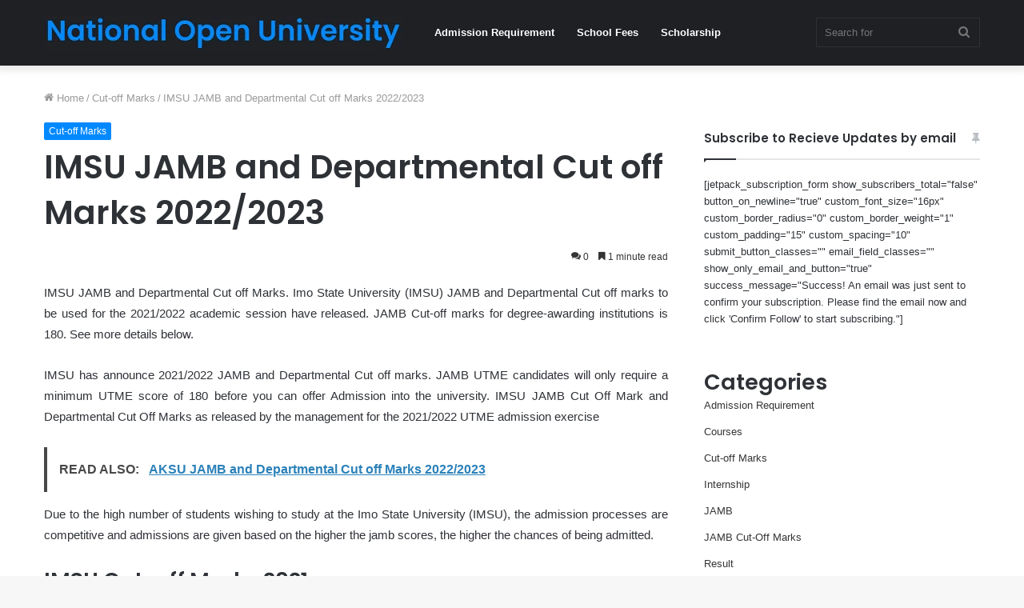

--- FILE ---
content_type: text/html; charset=UTF-8
request_url: https://nationalopenuniversity.org.ng/imsu-jamb-and-departmental-cut-off-marks-2022-2023/
body_size: 18163
content:
<!DOCTYPE html>
<html lang="en-US" class="" data-skin="light" prefix="og: https://ogp.me/ns#">
<head>
	<meta charset="UTF-8" />
	<link rel="profile" href="http://gmpg.org/xfn/11" />
	
<!-- Search Engine Optimization by Rank Math - https://rankmath.com/ -->
<title>IMSU JAMB and Departmental Cut off Marks 2022/2023</title>
<meta name="description" content="IMSU JAMB and Departmental Cut off Marks. Imo State University (IMSU) JAMB and Departmental Cut off marks to be used for the 2021/2022 academic session have"/>
<meta name="robots" content="follow, index, max-snippet:-1, max-video-preview:-1, max-image-preview:large"/>
<link rel="canonical" href="https://nationalopenuniversity.org.ng/imsu-jamb-and-departmental-cut-off-marks-2022-2023/" />
<meta property="og:locale" content="en_US" />
<meta property="og:type" content="article" />
<meta property="og:title" content="IMSU JAMB and Departmental Cut off Marks 2022/2023" />
<meta property="og:description" content="IMSU JAMB and Departmental Cut off Marks. Imo State University (IMSU) JAMB and Departmental Cut off marks to be used for the 2021/2022 academic session have" />
<meta property="og:url" content="https://nationalopenuniversity.org.ng/imsu-jamb-and-departmental-cut-off-marks-2022-2023/" />
<meta property="og:site_name" content="National Open University" />
<meta property="article:tag" content="IMSU JAMB and Departmental Cut off Marks 2022/2023" />
<meta property="article:section" content="Cut-off Marks" />
<meta property="article:published_time" content="2025-12-26T12:32:37+00:00" />
<meta name="twitter:card" content="summary_large_image" />
<meta name="twitter:title" content="IMSU JAMB and Departmental Cut off Marks 2022/2023" />
<meta name="twitter:description" content="IMSU JAMB and Departmental Cut off Marks. Imo State University (IMSU) JAMB and Departmental Cut off marks to be used for the 2021/2022 academic session have" />
<meta name="twitter:label1" content="Written by" />
<meta name="twitter:data1" content="Noun" />
<meta name="twitter:label2" content="Time to read" />
<meta name="twitter:data2" content="1 minute" />
<script type="application/ld+json" class="rank-math-schema">{"@context":"https://schema.org","@graph":[{"@type":["Organization","Person"],"@id":"https://nationalopenuniversity.org.ng/#person","name":"National Open University","url":"http://nationalopenuniversity.org.ng"},{"@type":"WebSite","@id":"https://nationalopenuniversity.org.ng/#website","url":"https://nationalopenuniversity.org.ng","name":"National Open University","publisher":{"@id":"https://nationalopenuniversity.org.ng/#person"},"inLanguage":"en-US"},{"@type":"WebPage","@id":"https://nationalopenuniversity.org.ng/imsu-jamb-and-departmental-cut-off-marks-2022-2023/#webpage","url":"https://nationalopenuniversity.org.ng/imsu-jamb-and-departmental-cut-off-marks-2022-2023/","name":"IMSU JAMB and Departmental Cut off Marks 2022/2023","datePublished":"2025-12-26T12:32:37+00:00","dateModified":"2025-12-26T12:32:37+00:00","isPartOf":{"@id":"https://nationalopenuniversity.org.ng/#website"},"inLanguage":"en-US"},{"@type":"Person","@id":"https://nationalopenuniversity.org.ng/author/Noun/","name":"Noun","url":"https://nationalopenuniversity.org.ng/author/Noun/","image":{"@type":"ImageObject","@id":"https://secure.gravatar.com/avatar/49aea1cc8be51c93b00b55f3fada30d7?s=96&amp;d=mm&amp;r=g","url":"https://secure.gravatar.com/avatar/49aea1cc8be51c93b00b55f3fada30d7?s=96&amp;d=mm&amp;r=g","caption":"Noun","inLanguage":"en-US"},"sameAs":["http://nationalopenuniversity.org.ng"]},{"@type":"BlogPosting","headline":"IMSU JAMB and Departmental Cut off Marks 2022/2023","datePublished":"2025-12-26T12:32:37+00:00","dateModified":"2025-12-26T12:32:37+00:00","articleSection":"Cut-off Marks","author":{"@id":"https://nationalopenuniversity.org.ng/author/Noun/","name":"Noun"},"publisher":{"@id":"https://nationalopenuniversity.org.ng/#person"},"description":"IMSU JAMB and Departmental Cut off Marks. Imo State University (IMSU) JAMB and Departmental Cut off marks to be used for the 2021/2022 academic session have","name":"IMSU JAMB and Departmental Cut off Marks 2022/2023","@id":"https://nationalopenuniversity.org.ng/imsu-jamb-and-departmental-cut-off-marks-2022-2023/#richSnippet","isPartOf":{"@id":"https://nationalopenuniversity.org.ng/imsu-jamb-and-departmental-cut-off-marks-2022-2023/#webpage"},"inLanguage":"en-US","mainEntityOfPage":{"@id":"https://nationalopenuniversity.org.ng/imsu-jamb-and-departmental-cut-off-marks-2022-2023/#webpage"}}]}</script>
<!-- /Rank Math WordPress SEO plugin -->

<link rel="alternate" type="application/rss+xml" title="National Open University &raquo; Feed" href="https://nationalopenuniversity.org.ng/feed/" />
<link rel="alternate" type="application/rss+xml" title="National Open University &raquo; Comments Feed" href="https://nationalopenuniversity.org.ng/comments/feed/" />
<link rel="alternate" type="application/rss+xml" title="National Open University &raquo; IMSU JAMB and Departmental Cut off Marks 2022/2023 Comments Feed" href="https://nationalopenuniversity.org.ng/imsu-jamb-and-departmental-cut-off-marks-2022-2023/feed/" />
<script type="text/javascript">
/* <![CDATA[ */
window._wpemojiSettings = {"baseUrl":"https:\/\/s.w.org\/images\/core\/emoji\/14.0.0\/72x72\/","ext":".png","svgUrl":"https:\/\/s.w.org\/images\/core\/emoji\/14.0.0\/svg\/","svgExt":".svg","source":{"concatemoji":"https:\/\/nationalopenuniversity.org.ng\/wp-includes\/js\/wp-emoji-release.min.js?ver=6.4.3"}};
/*! This file is auto-generated */
!function(i,n){var o,s,e;function c(e){try{var t={supportTests:e,timestamp:(new Date).valueOf()};sessionStorage.setItem(o,JSON.stringify(t))}catch(e){}}function p(e,t,n){e.clearRect(0,0,e.canvas.width,e.canvas.height),e.fillText(t,0,0);var t=new Uint32Array(e.getImageData(0,0,e.canvas.width,e.canvas.height).data),r=(e.clearRect(0,0,e.canvas.width,e.canvas.height),e.fillText(n,0,0),new Uint32Array(e.getImageData(0,0,e.canvas.width,e.canvas.height).data));return t.every(function(e,t){return e===r[t]})}function u(e,t,n){switch(t){case"flag":return n(e,"\ud83c\udff3\ufe0f\u200d\u26a7\ufe0f","\ud83c\udff3\ufe0f\u200b\u26a7\ufe0f")?!1:!n(e,"\ud83c\uddfa\ud83c\uddf3","\ud83c\uddfa\u200b\ud83c\uddf3")&&!n(e,"\ud83c\udff4\udb40\udc67\udb40\udc62\udb40\udc65\udb40\udc6e\udb40\udc67\udb40\udc7f","\ud83c\udff4\u200b\udb40\udc67\u200b\udb40\udc62\u200b\udb40\udc65\u200b\udb40\udc6e\u200b\udb40\udc67\u200b\udb40\udc7f");case"emoji":return!n(e,"\ud83e\udef1\ud83c\udffb\u200d\ud83e\udef2\ud83c\udfff","\ud83e\udef1\ud83c\udffb\u200b\ud83e\udef2\ud83c\udfff")}return!1}function f(e,t,n){var r="undefined"!=typeof WorkerGlobalScope&&self instanceof WorkerGlobalScope?new OffscreenCanvas(300,150):i.createElement("canvas"),a=r.getContext("2d",{willReadFrequently:!0}),o=(a.textBaseline="top",a.font="600 32px Arial",{});return e.forEach(function(e){o[e]=t(a,e,n)}),o}function t(e){var t=i.createElement("script");t.src=e,t.defer=!0,i.head.appendChild(t)}"undefined"!=typeof Promise&&(o="wpEmojiSettingsSupports",s=["flag","emoji"],n.supports={everything:!0,everythingExceptFlag:!0},e=new Promise(function(e){i.addEventListener("DOMContentLoaded",e,{once:!0})}),new Promise(function(t){var n=function(){try{var e=JSON.parse(sessionStorage.getItem(o));if("object"==typeof e&&"number"==typeof e.timestamp&&(new Date).valueOf()<e.timestamp+604800&&"object"==typeof e.supportTests)return e.supportTests}catch(e){}return null}();if(!n){if("undefined"!=typeof Worker&&"undefined"!=typeof OffscreenCanvas&&"undefined"!=typeof URL&&URL.createObjectURL&&"undefined"!=typeof Blob)try{var e="postMessage("+f.toString()+"("+[JSON.stringify(s),u.toString(),p.toString()].join(",")+"));",r=new Blob([e],{type:"text/javascript"}),a=new Worker(URL.createObjectURL(r),{name:"wpTestEmojiSupports"});return void(a.onmessage=function(e){c(n=e.data),a.terminate(),t(n)})}catch(e){}c(n=f(s,u,p))}t(n)}).then(function(e){for(var t in e)n.supports[t]=e[t],n.supports.everything=n.supports.everything&&n.supports[t],"flag"!==t&&(n.supports.everythingExceptFlag=n.supports.everythingExceptFlag&&n.supports[t]);n.supports.everythingExceptFlag=n.supports.everythingExceptFlag&&!n.supports.flag,n.DOMReady=!1,n.readyCallback=function(){n.DOMReady=!0}}).then(function(){return e}).then(function(){var e;n.supports.everything||(n.readyCallback(),(e=n.source||{}).concatemoji?t(e.concatemoji):e.wpemoji&&e.twemoji&&(t(e.twemoji),t(e.wpemoji)))}))}((window,document),window._wpemojiSettings);
/* ]]> */
</script>

<style id='wp-emoji-styles-inline-css' type='text/css'>

	img.wp-smiley, img.emoji {
		display: inline !important;
		border: none !important;
		box-shadow: none !important;
		height: 1em !important;
		width: 1em !important;
		margin: 0 0.07em !important;
		vertical-align: -0.1em !important;
		background: none !important;
		padding: 0 !important;
	}
</style>
<link rel='stylesheet' id='wp-block-library-css' href='https://nationalopenuniversity.org.ng/wp-includes/css/dist/block-library/style.min.css?ver=6.4.3' type='text/css' media='all' />
<style id='wp-block-library-theme-inline-css' type='text/css'>
.wp-block-audio figcaption{color:#555;font-size:13px;text-align:center}.is-dark-theme .wp-block-audio figcaption{color:hsla(0,0%,100%,.65)}.wp-block-audio{margin:0 0 1em}.wp-block-code{border:1px solid #ccc;border-radius:4px;font-family:Menlo,Consolas,monaco,monospace;padding:.8em 1em}.wp-block-embed figcaption{color:#555;font-size:13px;text-align:center}.is-dark-theme .wp-block-embed figcaption{color:hsla(0,0%,100%,.65)}.wp-block-embed{margin:0 0 1em}.blocks-gallery-caption{color:#555;font-size:13px;text-align:center}.is-dark-theme .blocks-gallery-caption{color:hsla(0,0%,100%,.65)}.wp-block-image figcaption{color:#555;font-size:13px;text-align:center}.is-dark-theme .wp-block-image figcaption{color:hsla(0,0%,100%,.65)}.wp-block-image{margin:0 0 1em}.wp-block-pullquote{border-bottom:4px solid;border-top:4px solid;color:currentColor;margin-bottom:1.75em}.wp-block-pullquote cite,.wp-block-pullquote footer,.wp-block-pullquote__citation{color:currentColor;font-size:.8125em;font-style:normal;text-transform:uppercase}.wp-block-quote{border-left:.25em solid;margin:0 0 1.75em;padding-left:1em}.wp-block-quote cite,.wp-block-quote footer{color:currentColor;font-size:.8125em;font-style:normal;position:relative}.wp-block-quote.has-text-align-right{border-left:none;border-right:.25em solid;padding-left:0;padding-right:1em}.wp-block-quote.has-text-align-center{border:none;padding-left:0}.wp-block-quote.is-large,.wp-block-quote.is-style-large,.wp-block-quote.is-style-plain{border:none}.wp-block-search .wp-block-search__label{font-weight:700}.wp-block-search__button{border:1px solid #ccc;padding:.375em .625em}:where(.wp-block-group.has-background){padding:1.25em 2.375em}.wp-block-separator.has-css-opacity{opacity:.4}.wp-block-separator{border:none;border-bottom:2px solid;margin-left:auto;margin-right:auto}.wp-block-separator.has-alpha-channel-opacity{opacity:1}.wp-block-separator:not(.is-style-wide):not(.is-style-dots){width:100px}.wp-block-separator.has-background:not(.is-style-dots){border-bottom:none;height:1px}.wp-block-separator.has-background:not(.is-style-wide):not(.is-style-dots){height:2px}.wp-block-table{margin:0 0 1em}.wp-block-table td,.wp-block-table th{word-break:normal}.wp-block-table figcaption{color:#555;font-size:13px;text-align:center}.is-dark-theme .wp-block-table figcaption{color:hsla(0,0%,100%,.65)}.wp-block-video figcaption{color:#555;font-size:13px;text-align:center}.is-dark-theme .wp-block-video figcaption{color:hsla(0,0%,100%,.65)}.wp-block-video{margin:0 0 1em}.wp-block-template-part.has-background{margin-bottom:0;margin-top:0;padding:1.25em 2.375em}
</style>
<style id='rank-math-toc-block-style-inline-css' type='text/css'>
.wp-block-rank-math-toc-block nav ol{counter-reset:item}.wp-block-rank-math-toc-block nav ol li{display:block}.wp-block-rank-math-toc-block nav ol li:before{content:counters(item, ".") ". ";counter-increment:item}

</style>
<style id='classic-theme-styles-inline-css' type='text/css'>
/*! This file is auto-generated */
.wp-block-button__link{color:#fff;background-color:#32373c;border-radius:9999px;box-shadow:none;text-decoration:none;padding:calc(.667em + 2px) calc(1.333em + 2px);font-size:1.125em}.wp-block-file__button{background:#32373c;color:#fff;text-decoration:none}
</style>
<style id='global-styles-inline-css' type='text/css'>
body{--wp--preset--color--black: #000000;--wp--preset--color--cyan-bluish-gray: #abb8c3;--wp--preset--color--white: #ffffff;--wp--preset--color--pale-pink: #f78da7;--wp--preset--color--vivid-red: #cf2e2e;--wp--preset--color--luminous-vivid-orange: #ff6900;--wp--preset--color--luminous-vivid-amber: #fcb900;--wp--preset--color--light-green-cyan: #7bdcb5;--wp--preset--color--vivid-green-cyan: #00d084;--wp--preset--color--pale-cyan-blue: #8ed1fc;--wp--preset--color--vivid-cyan-blue: #0693e3;--wp--preset--color--vivid-purple: #9b51e0;--wp--preset--gradient--vivid-cyan-blue-to-vivid-purple: linear-gradient(135deg,rgba(6,147,227,1) 0%,rgb(155,81,224) 100%);--wp--preset--gradient--light-green-cyan-to-vivid-green-cyan: linear-gradient(135deg,rgb(122,220,180) 0%,rgb(0,208,130) 100%);--wp--preset--gradient--luminous-vivid-amber-to-luminous-vivid-orange: linear-gradient(135deg,rgba(252,185,0,1) 0%,rgba(255,105,0,1) 100%);--wp--preset--gradient--luminous-vivid-orange-to-vivid-red: linear-gradient(135deg,rgba(255,105,0,1) 0%,rgb(207,46,46) 100%);--wp--preset--gradient--very-light-gray-to-cyan-bluish-gray: linear-gradient(135deg,rgb(238,238,238) 0%,rgb(169,184,195) 100%);--wp--preset--gradient--cool-to-warm-spectrum: linear-gradient(135deg,rgb(74,234,220) 0%,rgb(151,120,209) 20%,rgb(207,42,186) 40%,rgb(238,44,130) 60%,rgb(251,105,98) 80%,rgb(254,248,76) 100%);--wp--preset--gradient--blush-light-purple: linear-gradient(135deg,rgb(255,206,236) 0%,rgb(152,150,240) 100%);--wp--preset--gradient--blush-bordeaux: linear-gradient(135deg,rgb(254,205,165) 0%,rgb(254,45,45) 50%,rgb(107,0,62) 100%);--wp--preset--gradient--luminous-dusk: linear-gradient(135deg,rgb(255,203,112) 0%,rgb(199,81,192) 50%,rgb(65,88,208) 100%);--wp--preset--gradient--pale-ocean: linear-gradient(135deg,rgb(255,245,203) 0%,rgb(182,227,212) 50%,rgb(51,167,181) 100%);--wp--preset--gradient--electric-grass: linear-gradient(135deg,rgb(202,248,128) 0%,rgb(113,206,126) 100%);--wp--preset--gradient--midnight: linear-gradient(135deg,rgb(2,3,129) 0%,rgb(40,116,252) 100%);--wp--preset--font-size--small: 13px;--wp--preset--font-size--medium: 20px;--wp--preset--font-size--large: 36px;--wp--preset--font-size--x-large: 42px;--wp--preset--spacing--20: 0.44rem;--wp--preset--spacing--30: 0.67rem;--wp--preset--spacing--40: 1rem;--wp--preset--spacing--50: 1.5rem;--wp--preset--spacing--60: 2.25rem;--wp--preset--spacing--70: 3.38rem;--wp--preset--spacing--80: 5.06rem;--wp--preset--shadow--natural: 6px 6px 9px rgba(0, 0, 0, 0.2);--wp--preset--shadow--deep: 12px 12px 50px rgba(0, 0, 0, 0.4);--wp--preset--shadow--sharp: 6px 6px 0px rgba(0, 0, 0, 0.2);--wp--preset--shadow--outlined: 6px 6px 0px -3px rgba(255, 255, 255, 1), 6px 6px rgba(0, 0, 0, 1);--wp--preset--shadow--crisp: 6px 6px 0px rgba(0, 0, 0, 1);}:where(.is-layout-flex){gap: 0.5em;}:where(.is-layout-grid){gap: 0.5em;}body .is-layout-flow > .alignleft{float: left;margin-inline-start: 0;margin-inline-end: 2em;}body .is-layout-flow > .alignright{float: right;margin-inline-start: 2em;margin-inline-end: 0;}body .is-layout-flow > .aligncenter{margin-left: auto !important;margin-right: auto !important;}body .is-layout-constrained > .alignleft{float: left;margin-inline-start: 0;margin-inline-end: 2em;}body .is-layout-constrained > .alignright{float: right;margin-inline-start: 2em;margin-inline-end: 0;}body .is-layout-constrained > .aligncenter{margin-left: auto !important;margin-right: auto !important;}body .is-layout-constrained > :where(:not(.alignleft):not(.alignright):not(.alignfull)){max-width: var(--wp--style--global--content-size);margin-left: auto !important;margin-right: auto !important;}body .is-layout-constrained > .alignwide{max-width: var(--wp--style--global--wide-size);}body .is-layout-flex{display: flex;}body .is-layout-flex{flex-wrap: wrap;align-items: center;}body .is-layout-flex > *{margin: 0;}body .is-layout-grid{display: grid;}body .is-layout-grid > *{margin: 0;}:where(.wp-block-columns.is-layout-flex){gap: 2em;}:where(.wp-block-columns.is-layout-grid){gap: 2em;}:where(.wp-block-post-template.is-layout-flex){gap: 1.25em;}:where(.wp-block-post-template.is-layout-grid){gap: 1.25em;}.has-black-color{color: var(--wp--preset--color--black) !important;}.has-cyan-bluish-gray-color{color: var(--wp--preset--color--cyan-bluish-gray) !important;}.has-white-color{color: var(--wp--preset--color--white) !important;}.has-pale-pink-color{color: var(--wp--preset--color--pale-pink) !important;}.has-vivid-red-color{color: var(--wp--preset--color--vivid-red) !important;}.has-luminous-vivid-orange-color{color: var(--wp--preset--color--luminous-vivid-orange) !important;}.has-luminous-vivid-amber-color{color: var(--wp--preset--color--luminous-vivid-amber) !important;}.has-light-green-cyan-color{color: var(--wp--preset--color--light-green-cyan) !important;}.has-vivid-green-cyan-color{color: var(--wp--preset--color--vivid-green-cyan) !important;}.has-pale-cyan-blue-color{color: var(--wp--preset--color--pale-cyan-blue) !important;}.has-vivid-cyan-blue-color{color: var(--wp--preset--color--vivid-cyan-blue) !important;}.has-vivid-purple-color{color: var(--wp--preset--color--vivid-purple) !important;}.has-black-background-color{background-color: var(--wp--preset--color--black) !important;}.has-cyan-bluish-gray-background-color{background-color: var(--wp--preset--color--cyan-bluish-gray) !important;}.has-white-background-color{background-color: var(--wp--preset--color--white) !important;}.has-pale-pink-background-color{background-color: var(--wp--preset--color--pale-pink) !important;}.has-vivid-red-background-color{background-color: var(--wp--preset--color--vivid-red) !important;}.has-luminous-vivid-orange-background-color{background-color: var(--wp--preset--color--luminous-vivid-orange) !important;}.has-luminous-vivid-amber-background-color{background-color: var(--wp--preset--color--luminous-vivid-amber) !important;}.has-light-green-cyan-background-color{background-color: var(--wp--preset--color--light-green-cyan) !important;}.has-vivid-green-cyan-background-color{background-color: var(--wp--preset--color--vivid-green-cyan) !important;}.has-pale-cyan-blue-background-color{background-color: var(--wp--preset--color--pale-cyan-blue) !important;}.has-vivid-cyan-blue-background-color{background-color: var(--wp--preset--color--vivid-cyan-blue) !important;}.has-vivid-purple-background-color{background-color: var(--wp--preset--color--vivid-purple) !important;}.has-black-border-color{border-color: var(--wp--preset--color--black) !important;}.has-cyan-bluish-gray-border-color{border-color: var(--wp--preset--color--cyan-bluish-gray) !important;}.has-white-border-color{border-color: var(--wp--preset--color--white) !important;}.has-pale-pink-border-color{border-color: var(--wp--preset--color--pale-pink) !important;}.has-vivid-red-border-color{border-color: var(--wp--preset--color--vivid-red) !important;}.has-luminous-vivid-orange-border-color{border-color: var(--wp--preset--color--luminous-vivid-orange) !important;}.has-luminous-vivid-amber-border-color{border-color: var(--wp--preset--color--luminous-vivid-amber) !important;}.has-light-green-cyan-border-color{border-color: var(--wp--preset--color--light-green-cyan) !important;}.has-vivid-green-cyan-border-color{border-color: var(--wp--preset--color--vivid-green-cyan) !important;}.has-pale-cyan-blue-border-color{border-color: var(--wp--preset--color--pale-cyan-blue) !important;}.has-vivid-cyan-blue-border-color{border-color: var(--wp--preset--color--vivid-cyan-blue) !important;}.has-vivid-purple-border-color{border-color: var(--wp--preset--color--vivid-purple) !important;}.has-vivid-cyan-blue-to-vivid-purple-gradient-background{background: var(--wp--preset--gradient--vivid-cyan-blue-to-vivid-purple) !important;}.has-light-green-cyan-to-vivid-green-cyan-gradient-background{background: var(--wp--preset--gradient--light-green-cyan-to-vivid-green-cyan) !important;}.has-luminous-vivid-amber-to-luminous-vivid-orange-gradient-background{background: var(--wp--preset--gradient--luminous-vivid-amber-to-luminous-vivid-orange) !important;}.has-luminous-vivid-orange-to-vivid-red-gradient-background{background: var(--wp--preset--gradient--luminous-vivid-orange-to-vivid-red) !important;}.has-very-light-gray-to-cyan-bluish-gray-gradient-background{background: var(--wp--preset--gradient--very-light-gray-to-cyan-bluish-gray) !important;}.has-cool-to-warm-spectrum-gradient-background{background: var(--wp--preset--gradient--cool-to-warm-spectrum) !important;}.has-blush-light-purple-gradient-background{background: var(--wp--preset--gradient--blush-light-purple) !important;}.has-blush-bordeaux-gradient-background{background: var(--wp--preset--gradient--blush-bordeaux) !important;}.has-luminous-dusk-gradient-background{background: var(--wp--preset--gradient--luminous-dusk) !important;}.has-pale-ocean-gradient-background{background: var(--wp--preset--gradient--pale-ocean) !important;}.has-electric-grass-gradient-background{background: var(--wp--preset--gradient--electric-grass) !important;}.has-midnight-gradient-background{background: var(--wp--preset--gradient--midnight) !important;}.has-small-font-size{font-size: var(--wp--preset--font-size--small) !important;}.has-medium-font-size{font-size: var(--wp--preset--font-size--medium) !important;}.has-large-font-size{font-size: var(--wp--preset--font-size--large) !important;}.has-x-large-font-size{font-size: var(--wp--preset--font-size--x-large) !important;}
.wp-block-navigation a:where(:not(.wp-element-button)){color: inherit;}
:where(.wp-block-post-template.is-layout-flex){gap: 1.25em;}:where(.wp-block-post-template.is-layout-grid){gap: 1.25em;}
:where(.wp-block-columns.is-layout-flex){gap: 2em;}:where(.wp-block-columns.is-layout-grid){gap: 2em;}
.wp-block-pullquote{font-size: 1.5em;line-height: 1.6;}
</style>
<link rel='stylesheet' id='tie-css-base-css' href='https://nationalopenuniversity.org.ng/wp-content/themes/jannah/assets/css/base.min.css?ver=5.4.5' type='text/css' media='all' />
<link rel='stylesheet' id='tie-css-styles-css' href='https://nationalopenuniversity.org.ng/wp-content/themes/jannah/assets/css/style.min.css?ver=5.4.5' type='text/css' media='all' />
<link rel='stylesheet' id='tie-css-widgets-css' href='https://nationalopenuniversity.org.ng/wp-content/themes/jannah/assets/css/widgets.min.css?ver=5.4.5' type='text/css' media='all' />
<link rel='stylesheet' id='tie-css-helpers-css' href='https://nationalopenuniversity.org.ng/wp-content/themes/jannah/assets/css/helpers.min.css?ver=5.4.5' type='text/css' media='all' />
<link rel='stylesheet' id='tie-fontawesome5-css' href='https://nationalopenuniversity.org.ng/wp-content/themes/jannah/assets/css/fontawesome.css?ver=5.4.5' type='text/css' media='all' />
<link rel='stylesheet' id='tie-css-ilightbox-css' href='https://nationalopenuniversity.org.ng/wp-content/themes/jannah/assets/ilightbox/dark-skin/skin.css?ver=5.4.5' type='text/css' media='all' />
<link rel='stylesheet' id='tie-css-single-css' href='https://nationalopenuniversity.org.ng/wp-content/themes/jannah/assets/css/single.min.css?ver=5.4.5' type='text/css' media='all' />
<link rel='stylesheet' id='tie-css-print-css' href='https://nationalopenuniversity.org.ng/wp-content/themes/jannah/assets/css/print.css?ver=5.4.5' type='text/css' media='print' />
<style id='tie-css-print-inline-css' type='text/css'>
.wf-active .logo-text,.wf-active h1,.wf-active h2,.wf-active h3,.wf-active h4,.wf-active h5,.wf-active h6,.wf-active .the-subtitle{font-family: 'Poppins';}
</style>
<script type="text/javascript" src="https://nationalopenuniversity.org.ng/wp-includes/js/jquery/jquery.min.js?ver=3.7.1" id="jquery-core-js"></script>
<script type="text/javascript" src="https://nationalopenuniversity.org.ng/wp-includes/js/jquery/jquery-migrate.min.js?ver=3.4.1" id="jquery-migrate-js"></script>
<link rel="https://api.w.org/" href="https://nationalopenuniversity.org.ng/wp-json/" /><link rel="alternate" type="application/json" href="https://nationalopenuniversity.org.ng/wp-json/wp/v2/posts/1435" /><link rel="EditURI" type="application/rsd+xml" title="RSD" href="https://nationalopenuniversity.org.ng/xmlrpc.php?rsd" />
<meta name="generator" content="WordPress 6.4.3" />
<link rel='shortlink' href='https://nationalopenuniversity.org.ng/?p=1435' />
<link rel="alternate" type="application/json+oembed" href="https://nationalopenuniversity.org.ng/wp-json/oembed/1.0/embed?url=https%3A%2F%2Fnationalopenuniversity.org.ng%2Fimsu-jamb-and-departmental-cut-off-marks-2022-2023%2F" />
<link rel="alternate" type="text/xml+oembed" href="https://nationalopenuniversity.org.ng/wp-json/oembed/1.0/embed?url=https%3A%2F%2Fnationalopenuniversity.org.ng%2Fimsu-jamb-and-departmental-cut-off-marks-2022-2023%2F&#038;format=xml" />
<script async src="https://pagead2.googlesyndication.com/pagead/js/adsbygoogle.js?client=ca-pub-3337583263335054"
     crossorigin="anonymous"></script>

<meta name="google-adsense-account" content="ca-pub-3337583263335054"><meta http-equiv="X-UA-Compatible" content="IE=edge">
<meta name="theme-color" content="#0088ff" /><meta name="viewport" content="width=device-width, initial-scale=1.0" /><link rel="icon" href="https://nationalopenuniversity.org.ng/wp-content/uploads/2022/10/National-Open-University-fav.png" sizes="32x32" />
<link rel="icon" href="https://nationalopenuniversity.org.ng/wp-content/uploads/2022/10/National-Open-University-fav.png" sizes="192x192" />
<link rel="apple-touch-icon" href="https://nationalopenuniversity.org.ng/wp-content/uploads/2022/10/National-Open-University-fav.png" />
<meta name="msapplication-TileImage" content="https://nationalopenuniversity.org.ng/wp-content/uploads/2022/10/National-Open-University-fav.png" />
</head>

<body id="tie-body" class="post-template-default single single-post postid-1435 single-format-standard wrapper-has-shadow block-head-1 magazine2 is-thumb-overlay-disabled is-desktop is-header-layout-4 sidebar-right has-sidebar post-layout-1 narrow-title-narrow-media">



<div class="background-overlay">

	<div id="tie-container" class="site tie-container">

		
		<div id="tie-wrapper">

			
<header id="theme-header" class="theme-header header-layout-4 header-layout-1 main-nav-dark main-nav-default-dark main-nav-below no-stream-item has-shadow has-normal-width-logo mobile-header-default">
	
<div class="main-nav-wrapper">
	<nav id="main-nav" data-skin="search-in-main-nav" class="main-nav header-nav live-search-parent" style="line-height:82px" aria-label="Primary Navigation">
		<div class="container">

			<div class="main-menu-wrapper">

				<div id="mobile-header-components-area_1" class="mobile-header-components"><ul class="components"><li class="mobile-component_menu custom-menu-link"><a href="#" id="mobile-menu-icon" class=""><span class="tie-mobile-menu-icon nav-icon is-layout-1"></span><span class="screen-reader-text">Menu</span></a></li></ul></div>
						<div class="header-layout-1-logo" style="width:449px">
							
		<div id="logo" class="image-logo" >

			
			<a title="National Open University" href="https://nationalopenuniversity.org.ng/">
				
				<picture class="tie-logo-default tie-logo-picture">
					<source class="tie-logo-source-default tie-logo-source" srcset="http://nationalopenuniversity.org.ng/wp-content/uploads/2022/10/National-Open-University-logo.png">
					<img class="tie-logo-img-default tie-logo-img" src="http://nationalopenuniversity.org.ng/wp-content/uploads/2022/10/National-Open-University-logo.png" alt="National Open University" width="449" height="42" style="max-height:42px !important; width: auto;" />
				</picture>
						</a>

			
		</div><!-- #logo /-->

								</div>

						<div id="mobile-header-components-area_2" class="mobile-header-components"><ul class="components"><li class="mobile-component_search custom-menu-link">
				<a href="#" class="tie-search-trigger-mobile">
					<span class="tie-icon-search tie-search-icon" aria-hidden="true"></span>
					<span class="screen-reader-text">Search for</span>
				</a>
			</li></ul></div>
				<div id="menu-components-wrap">

					
					<div class="main-menu main-menu-wrap tie-alignleft">
						<div id="main-nav-menu" class="main-menu header-menu"><ul id="menu-header" class="menu" role="menubar"><li id="menu-item-9976" class="menu-item menu-item-type-taxonomy menu-item-object-category menu-item-9976"><a href="https://nationalopenuniversity.org.ng/category/admission-requirement/">Admission Requirement</a></li>
<li id="menu-item-9977" class="menu-item menu-item-type-taxonomy menu-item-object-category menu-item-9977"><a href="https://nationalopenuniversity.org.ng/category/school-fees/">School Fees</a></li>
<li id="menu-item-9978" class="menu-item menu-item-type-taxonomy menu-item-object-category menu-item-9978"><a href="https://nationalopenuniversity.org.ng/category/scholarship/">Scholarship</a></li>
</ul></div>					</div><!-- .main-menu.tie-alignleft /-->

					<ul class="components">		<li class="search-bar menu-item custom-menu-link" aria-label="Search">
			<form method="get" id="search" action="https://nationalopenuniversity.org.ng/">
				<input id="search-input" class="is-ajax-search"  inputmode="search" type="text" name="s" title="Search for" placeholder="Search for" />
				<button id="search-submit" type="submit">
					<span class="tie-icon-search tie-search-icon" aria-hidden="true"></span>
					<span class="screen-reader-text">Search for</span>
				</button>
			</form>
		</li>
		</ul><!-- Components -->
				</div><!-- #menu-components-wrap /-->
			</div><!-- .main-menu-wrapper /-->
		</div><!-- .container /-->
	</nav><!-- #main-nav /-->
</div><!-- .main-nav-wrapper /-->

</header>

<div id="content" class="site-content container"><div id="main-content-row" class="tie-row main-content-row">

<div class="main-content tie-col-md-8 tie-col-xs-12" role="main">

	
	<article id="the-post" class="container-wrapper post-content">

		
<header class="entry-header-outer">

	<nav id="breadcrumb"><a href="https://nationalopenuniversity.org.ng/"><span class="tie-icon-home" aria-hidden="true"></span> Home</a><em class="delimiter">/</em><a href="https://nationalopenuniversity.org.ng/category/cut-off-marks/">Cut-off Marks</a><em class="delimiter">/</em><span class="current">IMSU JAMB and Departmental Cut off Marks 2022/2023</span></nav><script type="application/ld+json">{"@context":"http:\/\/schema.org","@type":"BreadcrumbList","@id":"#Breadcrumb","itemListElement":[{"@type":"ListItem","position":1,"item":{"name":"Home","@id":"https:\/\/nationalopenuniversity.org.ng\/"}},{"@type":"ListItem","position":2,"item":{"name":"Cut-off Marks","@id":"https:\/\/nationalopenuniversity.org.ng\/category\/cut-off-marks\/"}}]}</script>
	<div class="entry-header">

		<span class="post-cat-wrap"><a class="post-cat tie-cat-4" href="https://nationalopenuniversity.org.ng/category/cut-off-marks/">Cut-off Marks</a></span>
		<h1 class="post-title entry-title">IMSU JAMB and Departmental Cut off Marks 2022/2023</h1>

		<div id="single-post-meta" class="post-meta clearfix"><div class="tie-alignright"><span class="meta-comment tie-icon meta-item fa-before">0</span><span class="meta-reading-time meta-item"><span class="tie-icon-bookmark" aria-hidden="true"></span> 1 minute read</span> </div></div><!-- .post-meta -->	</div><!-- .entry-header /-->

	
	
</header><!-- .entry-header-outer /-->


		<div class="entry-content entry clearfix">

			
			<p style="text-align: justify;">IMSU JAMB and Departmental Cut off Marks. Imo State University (IMSU) JAMB and Departmental Cut off marks to be used for the 2021/2022 academic session have released. JAMB Cut-off marks for degree-awarding institutions is 180. See more details below.</p>
<p style="text-align: justify;">IMSU has announce 2021/2022 JAMB and Departmental Cut off marks. JAMB UTME candidates will only require a minimum UTME score of 180 before you can offer Admission into the university. IMSU JAMB Cut Off Mark and Departmental Cut Off Marks as released by the management for the 2021/2022 UTME admission exercise</p>
<div style="clear:both; margin-top:0em; margin-bottom:1em;"><a href="https://nationalopenuniversity.org.ng/aksu-jamb-and-departmental-cut-off-marks-2022-2023/" target="_blank" rel="dofollow" class="u301568bdd4828e2e0cecc3d9e24b2a3a"><!-- INLINE RELATED POSTS 1/3 //--><style> .u301568bdd4828e2e0cecc3d9e24b2a3a { padding:0px; margin: 0; padding-top:1em!important; padding-bottom:1em!important; width:100%; display: block; font-weight:bold; background-color:#FFFFFF; border:0!important; border-left:4px solid #464646!important; text-decoration:none; } .u301568bdd4828e2e0cecc3d9e24b2a3a:active, .u301568bdd4828e2e0cecc3d9e24b2a3a:hover { opacity: 1; transition: opacity 250ms; webkit-transition: opacity 250ms; text-decoration:none; } .u301568bdd4828e2e0cecc3d9e24b2a3a { transition: background-color 250ms; webkit-transition: background-color 250ms; opacity: 1; transition: opacity 250ms; webkit-transition: opacity 250ms; } .u301568bdd4828e2e0cecc3d9e24b2a3a .ctaText { font-weight:bold; color:#464646; text-decoration:none; font-size: 16px; } .u301568bdd4828e2e0cecc3d9e24b2a3a .postTitle { color:#2980B9; text-decoration: underline!important; font-size: 16px; } .u301568bdd4828e2e0cecc3d9e24b2a3a:hover .postTitle { text-decoration: underline!important; } </style><div style="padding-left:1em; padding-right:1em;"><span class="ctaText">READ ALSO: </span>&nbsp; <span class="postTitle">AKSU JAMB and Departmental Cut off Marks 2022/2023</span></div></a></div><p style="text-align: justify;">Due to the high number of students wishing to study at the Imo State University (IMSU), the admission processes are competitive and admissions are given based on the higher the jamb scores, the higher the chances of being admitted.</p>
<h2 style="text-align: justify;">IMSU Cut-off Marks 2021.</h2>
<p style="text-align: justify;">Official IMSU Cut-off Marks for 2021 is 180</p>
<p style="text-align: justify;"><strong>Note:</strong> Meeting the minimum IMSU cut off mark does not guarantee admission into your desired degree programme, your Post UTME Score, O’Level Grades, Subject Combination, JAMB Score and other factors are pre-requisite for admission to BUK.</p>
<h2 style="text-align: justify;">IMSU Departmental Cut Off Mark 2021</h2>
<p style="text-align: justify;"><em>Imo State University, IMSU Departmental Cut Off Marks 2021/2022 has not been officially released. The following are just assumed points. Please always confirm from an official source.</em></p>
<p style="text-align: justify;"><strong>IMSU Faculty of Medical Sciences Cut Off Mark</strong></p>
<div style="clear:both; margin-top:0em; margin-bottom:1em;"><a href="https://nationalopenuniversity.org.ng/delsu-jamb-and-departmental-cut-off-marks-2022-2023/" target="_blank" rel="dofollow" class="ucbf9af47ec6f32d576a14963307f5b9c"><!-- INLINE RELATED POSTS 2/3 //--><style> .ucbf9af47ec6f32d576a14963307f5b9c { padding:0px; margin: 0; padding-top:1em!important; padding-bottom:1em!important; width:100%; display: block; font-weight:bold; background-color:#FFFFFF; border:0!important; border-left:4px solid #464646!important; text-decoration:none; } .ucbf9af47ec6f32d576a14963307f5b9c:active, .ucbf9af47ec6f32d576a14963307f5b9c:hover { opacity: 1; transition: opacity 250ms; webkit-transition: opacity 250ms; text-decoration:none; } .ucbf9af47ec6f32d576a14963307f5b9c { transition: background-color 250ms; webkit-transition: background-color 250ms; opacity: 1; transition: opacity 250ms; webkit-transition: opacity 250ms; } .ucbf9af47ec6f32d576a14963307f5b9c .ctaText { font-weight:bold; color:#464646; text-decoration:none; font-size: 16px; } .ucbf9af47ec6f32d576a14963307f5b9c .postTitle { color:#2980B9; text-decoration: underline!important; font-size: 16px; } .ucbf9af47ec6f32d576a14963307f5b9c:hover .postTitle { text-decoration: underline!important; } </style><div style="padding-left:1em; padding-right:1em;"><span class="ctaText">READ ALSO: </span>&nbsp; <span class="postTitle">DELSU JAMB and Departmental Cut off Marks 2022/2023</span></div></a></div><p style="text-align: justify;">Medicine – 250 and Above</p>
<p style="text-align: justify;"><strong>IMSU Faculty of Law Cut Off Mark</strong></p>
<p style="text-align: justify;">Law – 240 and above</p>
<p style="text-align: justify;"><strong>IMSU Faculty of Engineering Cut Off Mark</strong></p>
<p style="text-align: justify;">Mechanical, Chemical, Electrical, Civil, Computer, etc – 220 and above</p>
<p style="text-align: justify;"><strong>IMSU Faculty of Science Cut Off Mark</strong></p>
<p style="text-align: justify;">Industrial Chemistry, Industrial Physics, Computer Science, Geology, Microbiology, Biochemistry, Anatomy, etc – 190 and above</p>
<div style="clear:both; margin-top:0em; margin-bottom:1em;"><a href="https://nationalopenuniversity.org.ng/mouau-jamb-and-departmental-cut-off-marks-2022-2023/" target="_blank" rel="dofollow" class="u645f92483e1f0e53418d289c5699aaea"><!-- INLINE RELATED POSTS 3/3 //--><style> .u645f92483e1f0e53418d289c5699aaea { padding:0px; margin: 0; padding-top:1em!important; padding-bottom:1em!important; width:100%; display: block; font-weight:bold; background-color:#FFFFFF; border:0!important; border-left:4px solid #464646!important; text-decoration:none; } .u645f92483e1f0e53418d289c5699aaea:active, .u645f92483e1f0e53418d289c5699aaea:hover { opacity: 1; transition: opacity 250ms; webkit-transition: opacity 250ms; text-decoration:none; } .u645f92483e1f0e53418d289c5699aaea { transition: background-color 250ms; webkit-transition: background-color 250ms; opacity: 1; transition: opacity 250ms; webkit-transition: opacity 250ms; } .u645f92483e1f0e53418d289c5699aaea .ctaText { font-weight:bold; color:#464646; text-decoration:none; font-size: 16px; } .u645f92483e1f0e53418d289c5699aaea .postTitle { color:#2980B9; text-decoration: underline!important; font-size: 16px; } .u645f92483e1f0e53418d289c5699aaea:hover .postTitle { text-decoration: underline!important; } </style><div style="padding-left:1em; padding-right:1em;"><span class="ctaText">READ ALSO: </span>&nbsp; <span class="postTitle">MOUAU JAMB and Departmental Cut off Marks 2022/2023</span></div></a></div><p style="text-align: justify;">Please that IMSU admission processes are competitive and admissions are given based on the higher the jamb scores, the higher the chances of being admitted.</p>
<p style="text-align: justify;">If this post is helpful to you and you know that is going to be helpful to somebody else, please share it button below on Twitter, Facebook, Whatsapp or Email it to friends. There are buttons below for this (easy to use too)!</p>
<p style="text-align: justify;">For the latest update, You can like our Facebook page and also follow us on Twitter through the button below.</p>

			<div class="post-bottom-meta post-bottom-tags post-tags-modern"><div class="post-bottom-meta-title"><span class="tie-icon-tags" aria-hidden="true"></span> Tags</div><span class="tagcloud"><a href="https://nationalopenuniversity.org.ng/tag/imsu-jamb-and-departmental-cut-off-marks-2022-2023/" rel="tag">IMSU JAMB and Departmental Cut off Marks 2022/2023</a></span></div>
		</div><!-- .entry-content /-->

				<div id="post-extra-info">
			<div class="theiaStickySidebar">
				<div id="single-post-meta" class="post-meta clearfix"><div class="tie-alignright"><span class="meta-comment tie-icon meta-item fa-before">0</span><span class="meta-reading-time meta-item"><span class="tie-icon-bookmark" aria-hidden="true"></span> 1 minute read</span> </div></div><!-- .post-meta -->			</div>
		</div>

		<div class="clearfix"></div>
		<script id="tie-schema-json" type="application/ld+json">{"@context":"http:\/\/schema.org","@type":"Article","dateCreated":"2025-12-26T12:32:37+00:00","datePublished":"2025-12-26T12:32:37+00:00","dateModified":"2025-12-26T12:32:37+00:00","headline":"IMSU JAMB and Departmental Cut off Marks 2022\/2023","name":"IMSU JAMB and Departmental Cut off Marks 2022\/2023","keywords":"IMSU JAMB and Departmental Cut off Marks 2022\/2023","url":"https:\/\/nationalopenuniversity.org.ng\/imsu-jamb-and-departmental-cut-off-marks-2022-2023\/","description":"IMSU JAMB and Departmental Cut off Marks. Imo State University (IMSU) JAMB and Departmental Cut off marks to be used for the 2021\/2022 academic session have released. JAMB Cut-off marks for degree-awa","copyrightYear":"2025","articleSection":"Cut-off Marks","articleBody":"IMSU JAMB and Departmental Cut off Marks. Imo State University (IMSU) JAMB and Departmental Cut off marks to be used for the 2021\/2022 academic session have released. JAMB Cut-off marks for degree-awarding institutions is 180. See more details below.\nIMSU has announce 2021\/2022 JAMB and Departmental Cut off marks. JAMB UTME candidates will only require a minimum UTME score of 180 before you can offer Admission into the university. IMSU JAMB Cut Off Mark and Departmental Cut Off Marks as released by the management for the 2021\/2022 UTME admission exercise\nDue to the high number of students wishing to study at the Imo State University (IMSU), the admission processes are competitive and admissions are given based on the higher the jamb scores, the higher the chances of being admitted.\n\nIMSU Cut-off Marks 2021.\nOfficial IMSU Cut-off Marks for 2021 is 180\nNote: Meeting the minimum IMSU cut off mark does not guarantee admission into your desired degree programme, your Post UTME Score, O\u2019Level Grades, Subject Combination, JAMB Score and other factors are pre-requisite for admission to BUK.\n\nIMSU Departmental Cut Off Mark 2021\nImo State University, IMSU Departmental Cut Off Marks 2021\/2022 has not been officially released. The following are just assumed points. Please always confirm from an official source.\nIMSU Faculty of Medical Sciences\u00a0Cut Off Mark\nMedicine \u2013 250 and Above\nIMSU Faculty of Law Cut Off Mark\nLaw \u2013 240 and above\nIMSU Faculty of Engineering\u00a0Cut Off Mark\nMechanical, Chemical, Electrical, Civil, Computer, etc \u2013 220 and above\nIMSU Faculty of Science Cut Off Mark\nIndustrial Chemistry, Industrial Physics, Computer Science, Geology, Microbiology, Biochemistry, Anatomy, etc \u2013 190 and above\nPlease that IMSU admission processes are competitive and admissions are given based on the higher the jamb scores, the higher the chances of being admitted.\nIf this post is helpful to you and you know that is going to be helpful to somebody else, please share it button below on Twitter, Facebook, Whatsapp or Email it to friends. There are buttons below for this (easy to use too)!\nFor the latest update, You can like our Facebook page and also follow us on Twitter through the button below.","publisher":{"@id":"#Publisher","@type":"Organization","name":"National Open University","logo":{"@type":"ImageObject","url":"http:\/\/nationalopenuniversity.org.ng\/wp-content\/uploads\/2022\/10\/National-Open-University-logo.png"}},"sourceOrganization":{"@id":"#Publisher"},"copyrightHolder":{"@id":"#Publisher"},"mainEntityOfPage":{"@type":"WebPage","@id":"https:\/\/nationalopenuniversity.org.ng\/imsu-jamb-and-departmental-cut-off-marks-2022-2023\/","breadcrumb":{"@id":"#Breadcrumb"}},"author":{"@type":"Person","name":"Noun","url":"https:\/\/nationalopenuniversity.org.ng\/author\/Noun\/"}}</script>
		<div id="share-buttons-bottom" class="share-buttons share-buttons-bottom">
			<div class="share-links ">
				
				<a href="https://www.facebook.com/sharer.php?u=https://nationalopenuniversity.org.ng/imsu-jamb-and-departmental-cut-off-marks-2022-2023/" rel="external noopener nofollow" title="Facebook" target="_blank" class="facebook-share-btn  large-share-button" data-raw="https://www.facebook.com/sharer.php?u={post_link}">
					<span class="share-btn-icon tie-icon-facebook"></span> <span class="social-text">Facebook</span>
				</a>
				<a href="https://twitter.com/intent/tweet?text=IMSU%20JAMB%20and%20Departmental%20Cut%20off%20Marks%202022%2F2023&#038;url=https://nationalopenuniversity.org.ng/imsu-jamb-and-departmental-cut-off-marks-2022-2023/" rel="external noopener nofollow" title="Twitter" target="_blank" class="twitter-share-btn  large-share-button" data-raw="https://twitter.com/intent/tweet?text={post_title}&amp;url={post_link}">
					<span class="share-btn-icon tie-icon-twitter"></span> <span class="social-text">Twitter</span>
				</a>
				<a href="https://www.linkedin.com/shareArticle?mini=true&#038;url=https://nationalopenuniversity.org.ng/imsu-jamb-and-departmental-cut-off-marks-2022-2023/&#038;title=IMSU%20JAMB%20and%20Departmental%20Cut%20off%20Marks%202022%2F2023" rel="external noopener nofollow" title="LinkedIn" target="_blank" class="linkedin-share-btn " data-raw="https://www.linkedin.com/shareArticle?mini=true&amp;url={post_full_link}&amp;title={post_title}">
					<span class="share-btn-icon tie-icon-linkedin"></span> <span class="screen-reader-text">LinkedIn</span>
				</a>
				<a href="https://pinterest.com/pin/create/button/?url=https://nationalopenuniversity.org.ng/imsu-jamb-and-departmental-cut-off-marks-2022-2023/&#038;description=IMSU%20JAMB%20and%20Departmental%20Cut%20off%20Marks%202022%2F2023&#038;media=" rel="external noopener nofollow" title="Pinterest" target="_blank" class="pinterest-share-btn " data-raw="https://pinterest.com/pin/create/button/?url={post_link}&amp;description={post_title}&amp;media={post_img}">
					<span class="share-btn-icon tie-icon-pinterest"></span> <span class="screen-reader-text">Pinterest</span>
				</a>
				<a href="https://reddit.com/submit?url=https://nationalopenuniversity.org.ng/imsu-jamb-and-departmental-cut-off-marks-2022-2023/&#038;title=IMSU%20JAMB%20and%20Departmental%20Cut%20off%20Marks%202022%2F2023" rel="external noopener nofollow" title="Reddit" target="_blank" class="reddit-share-btn " data-raw="https://reddit.com/submit?url={post_link}&amp;title={post_title}">
					<span class="share-btn-icon tie-icon-reddit"></span> <span class="screen-reader-text">Reddit</span>
				</a>
				<a href="fb-messenger://share?app_id=5303202981&display=popup&link=https://nationalopenuniversity.org.ng/imsu-jamb-and-departmental-cut-off-marks-2022-2023/&redirect_uri=https://nationalopenuniversity.org.ng/imsu-jamb-and-departmental-cut-off-marks-2022-2023/" rel="external noopener nofollow" title="Messenger" target="_blank" class="messenger-mob-share-btn messenger-share-btn " data-raw="fb-messenger://share?app_id=5303202981&display=popup&link={post_link}&redirect_uri={post_link}">
					<span class="share-btn-icon tie-icon-messenger"></span> <span class="screen-reader-text">Messenger</span>
				</a>
				<a href="https://www.facebook.com/dialog/send?app_id=5303202981&#038;display=popup&#038;link=https://nationalopenuniversity.org.ng/imsu-jamb-and-departmental-cut-off-marks-2022-2023/&#038;redirect_uri=https://nationalopenuniversity.org.ng/imsu-jamb-and-departmental-cut-off-marks-2022-2023/" rel="external noopener nofollow" title="Messenger" target="_blank" class="messenger-desktop-share-btn messenger-share-btn " data-raw="https://www.facebook.com/dialog/send?app_id=5303202981&display=popup&link={post_link}&redirect_uri={post_link}">
					<span class="share-btn-icon tie-icon-messenger"></span> <span class="screen-reader-text">Messenger</span>
				</a>
				<a href="https://api.whatsapp.com/send?text=IMSU%20JAMB%20and%20Departmental%20Cut%20off%20Marks%202022%2F2023%20https://nationalopenuniversity.org.ng/imsu-jamb-and-departmental-cut-off-marks-2022-2023/" rel="external noopener nofollow" title="WhatsApp" target="_blank" class="whatsapp-share-btn " data-raw="https://api.whatsapp.com/send?text={post_title}%20{post_link}">
					<span class="share-btn-icon tie-icon-whatsapp"></span> <span class="screen-reader-text">WhatsApp</span>
				</a>
				<a href="https://telegram.me/share/url?url=https://nationalopenuniversity.org.ng/imsu-jamb-and-departmental-cut-off-marks-2022-2023/&text=IMSU%20JAMB%20and%20Departmental%20Cut%20off%20Marks%202022%2F2023" rel="external noopener nofollow" title="Telegram" target="_blank" class="telegram-share-btn " data-raw="https://telegram.me/share/url?url={post_link}&text={post_title}">
					<span class="share-btn-icon tie-icon-paper-plane"></span> <span class="screen-reader-text">Telegram</span>
				</a>
				<a href="mailto:?subject=IMSU%20JAMB%20and%20Departmental%20Cut%20off%20Marks%202022%2F2023&#038;body=https://nationalopenuniversity.org.ng/imsu-jamb-and-departmental-cut-off-marks-2022-2023/" rel="external noopener nofollow" title="Share via Email" target="_blank" class="email-share-btn " data-raw="mailto:?subject={post_title}&amp;body={post_link}">
					<span class="share-btn-icon tie-icon-envelope"></span> <span class="screen-reader-text">Share via Email</span>
				</a>			</div><!-- .share-links /-->
		</div><!-- .share-buttons /-->

		
	</article><!-- #the-post /-->

	
	<div class="post-components">

		
	

				<div id="related-posts" class="container-wrapper">

					<div class="mag-box-title the-global-title">
						<h3>Related Articles</h3>
					</div>

					<div class="related-posts-list">

					
							<div class="related-item">

								
			<a aria-label="MAUST JAMB and Departmental Cut off Marks 2022/2023" href="https://nationalopenuniversity.org.ng/maust-jamb-and-departmental-cut-off-marks-2022-2023/" class="post-thumb"></a>
								<h3 class="post-title"><a href="https://nationalopenuniversity.org.ng/maust-jamb-and-departmental-cut-off-marks-2022-2023/">MAUST JAMB and Departmental Cut off Marks 2022/2023</a></h3>

								<div class="post-meta clearfix"></div><!-- .post-meta -->							</div><!-- .related-item /-->

						
							<div class="related-item">

								
			<a aria-label="FUDMA JAMB and Departmental Cut off Marks 2022/2023" href="https://nationalopenuniversity.org.ng/fudma-jamb-and-departmental-cut-off-marks-2022-2023/" class="post-thumb"></a>
								<h3 class="post-title"><a href="https://nationalopenuniversity.org.ng/fudma-jamb-and-departmental-cut-off-marks-2022-2023/">FUDMA JAMB and Departmental Cut off Marks 2022/2023</a></h3>

								<div class="post-meta clearfix"></div><!-- .post-meta -->							</div><!-- .related-item /-->

						
							<div class="related-item">

								
			<a aria-label="UNICAL JAMB and Departmental Cut off Marks 2022/2023" href="https://nationalopenuniversity.org.ng/unical-jamb-and-departmental-cut-off-marks-2022-2023/" class="post-thumb"></a>
								<h3 class="post-title"><a href="https://nationalopenuniversity.org.ng/unical-jamb-and-departmental-cut-off-marks-2022-2023/">UNICAL JAMB and Departmental Cut off Marks 2022/2023</a></h3>

								<div class="post-meta clearfix"></div><!-- .post-meta -->							</div><!-- .related-item /-->

						
							<div class="related-item">

								
			<a aria-label="NSUK JAMB and Departmental Cut off Marks 2022/2023" href="https://nationalopenuniversity.org.ng/nsuk-jamb-and-departmental-cut-off-marks-2022-2023/" class="post-thumb"></a>
								<h3 class="post-title"><a href="https://nationalopenuniversity.org.ng/nsuk-jamb-and-departmental-cut-off-marks-2022-2023/">NSUK JAMB and Departmental Cut off Marks 2022/2023</a></h3>

								<div class="post-meta clearfix"></div><!-- .post-meta -->							</div><!-- .related-item /-->

						
							<div class="related-item">

								
			<a aria-label="ADSU JAMB and Departmental Cut off Marks 2022/2023" href="https://nationalopenuniversity.org.ng/adsu-jamb-and-departmental-cut-off-marks-2022-2023/" class="post-thumb"></a>
								<h3 class="post-title"><a href="https://nationalopenuniversity.org.ng/adsu-jamb-and-departmental-cut-off-marks-2022-2023/">ADSU JAMB and Departmental Cut off Marks 2022/2023</a></h3>

								<div class="post-meta clearfix"></div><!-- .post-meta -->							</div><!-- .related-item /-->

						
							<div class="related-item">

								
			<a aria-label="CRUTECH JAMB and Departmental Cut off Marks 2022/2023" href="https://nationalopenuniversity.org.ng/crutech-jamb-and-departmental-cut-off-marks-2022-2023/" class="post-thumb"></a>
								<h3 class="post-title"><a href="https://nationalopenuniversity.org.ng/crutech-jamb-and-departmental-cut-off-marks-2022-2023/">CRUTECH JAMB and Departmental Cut off Marks 2022/2023</a></h3>

								<div class="post-meta clearfix"></div><!-- .post-meta -->							</div><!-- .related-item /-->

						
					</div><!-- .related-posts-list /-->
				</div><!-- #related-posts /-->

				<div id="comments" class="comments-area">

		

		<div id="add-comment-block" class="container-wrapper">	<div id="respond" class="comment-respond">
		<h3 id="reply-title" class="comment-reply-title the-global-title">Leave a Reply <small><a rel="nofollow" id="cancel-comment-reply-link" href="/imsu-jamb-and-departmental-cut-off-marks-2022-2023/#respond" style="display:none;">Cancel reply</a></small></h3><form action="https://nationalopenuniversity.org.ng/wp-comments-post.php" method="post" id="commentform" class="comment-form" novalidate><p class="comment-notes"><span id="email-notes">Your email address will not be published.</span> <span class="required-field-message">Required fields are marked <span class="required">*</span></span></p><p class="comment-form-comment"><label for="comment">Comment <span class="required">*</span></label> <textarea id="comment" name="comment" cols="45" rows="8" maxlength="65525" required></textarea></p><p class="comment-form-author"><label for="author">Name <span class="required">*</span></label> <input id="author" name="author" type="text" value="" size="30" maxlength="245" autocomplete="name" required /></p>
<p class="comment-form-email"><label for="email">Email <span class="required">*</span></label> <input id="email" name="email" type="email" value="" size="30" maxlength="100" aria-describedby="email-notes" autocomplete="email" required /></p>
<p class="comment-form-url"><label for="url">Website</label> <input id="url" name="url" type="url" value="" size="30" maxlength="200" autocomplete="url" /></p>
<p class="comment-form-cookies-consent"><input id="wp-comment-cookies-consent" name="wp-comment-cookies-consent" type="checkbox" value="yes" /> <label for="wp-comment-cookies-consent">Save my name, email, and website in this browser for the next time I comment.</label></p>
<p class="form-submit"><input name="submit" type="submit" id="submit" class="submit" value="Post Comment" /> <input type='hidden' name='comment_post_ID' value='1435' id='comment_post_ID' />
<input type='hidden' name='comment_parent' id='comment_parent' value='0' />
</p></form>	</div><!-- #respond -->
	</div><!-- #add-comment-block /-->
	</div><!-- .comments-area -->


	</div><!-- .post-components /-->

	
</div><!-- .main-content -->


	<div id="check-also-box" class="container-wrapper check-also-right">

		<div class="widget-title the-global-title">
			<div class="the-subtitle">Check Also</div>

			<a href="#" id="check-also-close" class="remove">
				<span class="screen-reader-text">Close</span>
			</a>
		</div>

		<div class="widget posts-list-big-first has-first-big-post">
			<ul class="posts-list-items">

			
<li class="widget-single-post-item widget-post-list">

			<div class="post-widget-thumbnail">

			
			<a aria-label="NDU JAMB and Departmental Cut off Marks 2022/2023" href="https://nationalopenuniversity.org.ng/ndu-jamb-and-departmental-cut-off-marks-2022-2023/" class="post-thumb"><span class="post-cat-wrap"><span class="post-cat tie-cat-4">Cut-off Marks</span></span></a>		</div><!-- post-alignleft /-->
	
	<div class="post-widget-body ">
		<a class="post-title the-subtitle" href="https://nationalopenuniversity.org.ng/ndu-jamb-and-departmental-cut-off-marks-2022-2023/">NDU JAMB and Departmental Cut off Marks 2022/2023</a>

		<div class="post-meta">
					</div>
	</div>
</li>

			</ul><!-- .related-posts-list /-->
		</div>
	</div><!-- #related-posts /-->

	
	<aside class="sidebar tie-col-md-4 tie-col-xs-12 normal-side is-sticky" aria-label="Primary Sidebar">
		<div class="theiaStickySidebar">
			<div id="block-5" class="container-wrapper widget widget_block">
<div class="wp-block-group is-layout-flow wp-block-group-is-layout-flow"><div class="wp-block-group__inner-container"></div></div>
<div class="clearfix"></div></div><!-- .widget /--><div id="block-9" class="container-wrapper widget widget_block"><div class="widget-title the-global-title"><div class="the-subtitle">Subscribe to Recieve Updates by email<span class="widget-title-icon tie-icon"></span></div></div><div class="wp-widget-group__inner-blocks">
<div class="wp-block-jetpack-subscriptions wp-block-jetpack-subscriptions__supports-newline wp-block-jetpack-subscriptions__use-newline">[jetpack_subscription_form show_subscribers_total="false" button_on_newline="true" custom_font_size="16px" custom_border_radius="0" custom_border_weight="1" custom_padding="15" custom_spacing="10" submit_button_classes="" email_field_classes="" show_only_email_and_button="true" success_message="Success! An email was just sent to confirm your subscription. Please find the email now and click &#039;Confirm Follow&#039; to start subscribing."]</div>
</div><div class="clearfix"></div></div><!-- .widget /--><div id="block-6" class="container-wrapper widget widget_block"><div class="wp-block-group is-layout-flow wp-block-group-is-layout-flow"><div class="wp-block-group__inner-container"><h2 class="wp-block-heading">Categories</h2><ul class="wp-block-categories-list wp-block-categories">	<li class="cat-item cat-item-2"><a href="https://nationalopenuniversity.org.ng/category/admission-requirement/">Admission Requirement</a>
</li>
	<li class="cat-item cat-item-3"><a href="https://nationalopenuniversity.org.ng/category/courses/">Courses</a>
</li>
	<li class="cat-item cat-item-4"><a href="https://nationalopenuniversity.org.ng/category/cut-off-marks/">Cut-off Marks</a>
</li>
	<li class="cat-item cat-item-8"><a href="https://nationalopenuniversity.org.ng/category/internship/">Internship</a>
</li>
	<li class="cat-item cat-item-9"><a href="https://nationalopenuniversity.org.ng/category/jamb/">JAMB</a>
</li>
	<li class="cat-item cat-item-10"><a href="https://nationalopenuniversity.org.ng/category/jamb-cut-off-marks/">JAMB Cut-Off Marks</a>
</li>
	<li class="cat-item cat-item-13"><a href="https://nationalopenuniversity.org.ng/category/result/">Result</a>
</li>
	<li class="cat-item cat-item-14"><a href="https://nationalopenuniversity.org.ng/category/scholarship/">Scholarship</a>
</li>
	<li class="cat-item cat-item-16"><a href="https://nationalopenuniversity.org.ng/category/school-fees/">School Fees</a>
</li>
	<li class="cat-item cat-item-17"><a href="https://nationalopenuniversity.org.ng/category/school-portal/">School Portal</a>
</li>
	<li class="cat-item cat-item-18"><a href="https://nationalopenuniversity.org.ng/category/schools/">Schools</a>
</li>
	<li class="cat-item cat-item-1"><a href="https://nationalopenuniversity.org.ng/category/universities/">Universities</a>
</li>
	<li class="cat-item cat-item-29"><a href="https://nationalopenuniversity.org.ng/category/waec/">WAEC</a>
</li>
</ul></div></div><div class="clearfix"></div></div><!-- .widget /-->		</div><!-- .theiaStickySidebar /-->
	</aside><!-- .sidebar /-->
	</div><!-- .main-content-row /--></div><!-- #content /-->
<footer id="footer" class="site-footer dark-skin dark-widgetized-area">

	
			<div id="footer-widgets-container">
				<div class="container">
									</div><!-- .container /-->
			</div><!-- #Footer-widgets-container /-->
			
			<div id="site-info" class="site-info site-info-layout-2">
				<div class="container">
					<div class="tie-row">
						<div class="tie-col-md-12">

							<div class="copyright-text copyright-text-first">&copy; Copyright 2026, All Rights Reserved &nbsp;</div><div class="footer-menu"><ul id="menu-foot" class="menu"><li id="menu-item-9970" class="menu-item menu-item-type-custom menu-item-object-custom menu-item-home menu-item-9970"><a href="http://nationalopenuniversity.org.ng/">Home</a></li>
<li id="menu-item-9971" class="menu-item menu-item-type-post_type menu-item-object-page menu-item-9971"><a href="https://nationalopenuniversity.org.ng/about-us/">About Us</a></li>
<li id="menu-item-9972" class="menu-item menu-item-type-post_type menu-item-object-page menu-item-9972"><a href="https://nationalopenuniversity.org.ng/contact-us/">Contact Us</a></li>
<li id="menu-item-9973" class="menu-item menu-item-type-post_type menu-item-object-page menu-item-9973"><a href="https://nationalopenuniversity.org.ng/disclaimer/">Disclaimer</a></li>
<li id="menu-item-9974" class="menu-item menu-item-type-post_type menu-item-object-page menu-item-9974"><a href="https://nationalopenuniversity.org.ng/privacy-policy-2/">Privacy Policy</a></li>
<li id="menu-item-9975" class="menu-item menu-item-type-post_type menu-item-object-page menu-item-9975"><a href="https://nationalopenuniversity.org.ng/terms-conditions/">Terms &#038; Conditions</a></li>
</ul></div><ul class="social-icons"></ul> 

						</div><!-- .tie-col /-->
					</div><!-- .tie-row /-->
				</div><!-- .container /-->
			</div><!-- #site-info /-->
			
</footer><!-- #footer /-->


		<a id="go-to-top" class="go-to-top-button" href="#go-to-tie-body">
			<span class="tie-icon-angle-up"></span>
			<span class="screen-reader-text">Back to top button</span>
		</a>
	
		</div><!-- #tie-wrapper /-->

		
	<aside class=" side-aside normal-side dark-skin dark-widgetized-area is-fullwidth appear-from-left" aria-label="Secondary Sidebar" style="visibility: hidden;">
		<div data-height="100%" class="side-aside-wrapper has-custom-scroll">

			<a href="#" class="close-side-aside remove big-btn light-btn">
				<span class="screen-reader-text">Close</span>
			</a><!-- .close-side-aside /-->


			
				<div id="mobile-container">

											<div id="mobile-search">
							<form role="search" method="get" class="search-form" action="https://nationalopenuniversity.org.ng/">
				<label>
					<span class="screen-reader-text">Search for:</span>
					<input type="search" class="search-field" placeholder="Search &hellip;" value="" name="s" />
				</label>
				<input type="submit" class="search-submit" value="Search" />
			</form>						</div><!-- #mobile-search /-->
						
					<div id="mobile-menu" class="hide-menu-icons">
											</div><!-- #mobile-menu /-->

											<div id="mobile-social-icons" class="social-icons-widget solid-social-icons">
							<ul></ul> 
						</div><!-- #mobile-social-icons /-->
						
				</div><!-- #mobile-container /-->
			

			
		</div><!-- .side-aside-wrapper /-->
	</aside><!-- .side-aside /-->

	
	</div><!-- #tie-container /-->
</div><!-- .background-overlay /-->

<div id="reading-position-indicator"></div><div id="autocomplete-suggestions" class="autocomplete-suggestions"></div><div id="is-scroller-outer"><div id="is-scroller"></div></div><div id="fb-root"></div>	<div id="tie-popup-search-mobile" class="tie-popup tie-popup-search-wrap" style="display: none;">
		<a href="#" class="tie-btn-close remove big-btn light-btn">
			<span class="screen-reader-text">Close</span>
		</a>
		<div class="popup-search-wrap-inner">
			<div class="live-search-parent pop-up-live-search" data-skin="live-search-popup" aria-label="Search">
				<form method="get" class="tie-popup-search-form" action="https://nationalopenuniversity.org.ng/">
					<input class="tie-popup-search-input " inputmode="search" type="text" name="s" title="Search for" autocomplete="off" placeholder="Search for" />
					<button class="tie-popup-search-submit" type="submit">
						<span class="tie-icon-search tie-search-icon" aria-hidden="true"></span>
						<span class="screen-reader-text">Search for</span>
					</button>
				</form>
			</div><!-- .pop-up-live-search /-->
		</div><!-- .popup-search-wrap-inner /-->
	</div><!-- .tie-popup-search-wrap /-->
	<script type="text/javascript" id="tie-scripts-js-extra">
/* <![CDATA[ */
var tie = {"is_rtl":"","ajaxurl":"https:\/\/nationalopenuniversity.org.ng\/wp-admin\/admin-ajax.php","is_taqyeem_active":"","is_sticky_video":"1","mobile_menu_top":"","mobile_menu_active":"area_1","mobile_menu_parent":"","lightbox_all":"true","lightbox_gallery":"true","lightbox_skin":"dark","lightbox_thumb":"horizontal","lightbox_arrows":"true","is_singular":"1","autoload_posts":"","reading_indicator":"true","lazyload":"","select_share":"true","select_share_twitter":"","select_share_facebook":"","select_share_linkedin":"","select_share_email":"","facebook_app_id":"5303202981","twitter_username":"","responsive_tables":"true","ad_blocker_detector":"","sticky_behavior":"default","sticky_desktop":"","sticky_mobile":"","sticky_mobile_behavior":"default","ajax_loader":"<div class=\"loader-overlay\"><div class=\"spinner-circle\"><\/div><\/div>","type_to_search":"","lang_no_results":"Nothing Found","sticky_share_mobile":"","sticky_share_post":""};
/* ]]> */
</script>
<script type="text/javascript" src="https://nationalopenuniversity.org.ng/wp-content/themes/jannah/assets/js/scripts.min.js?ver=5.4.5" id="tie-scripts-js"></script>
<script type="text/javascript" id="tie-scripts-js-after">
/* <![CDATA[ */
				jQuery.ajax({
					type : "GET",
					url  : "https://nationalopenuniversity.org.ng/wp-admin/admin-ajax.php",
					data : "postviews_id=1435&action=tie_postviews",
					cache: !1,
					success: function( data ){
						jQuery("#single-post-meta").find(".meta-views").html( data );
					}
				});

			
/* ]]> */
</script>
<script type="text/javascript" src="https://nationalopenuniversity.org.ng/wp-content/themes/jannah/assets/ilightbox/lightbox.js?ver=5.4.5" id="tie-js-ilightbox-js"></script>
<script type="text/javascript" src="https://nationalopenuniversity.org.ng/wp-content/themes/jannah/assets/js/desktop.min.js?ver=5.4.5" id="tie-js-desktop-js"></script>
<script type="text/javascript" src="https://nationalopenuniversity.org.ng/wp-content/themes/jannah/assets/js/live-search.js?ver=5.4.5" id="tie-js-livesearch-js"></script>
<script type="text/javascript" src="https://nationalopenuniversity.org.ng/wp-content/themes/jannah/assets/js/single.min.js?ver=5.4.5" id="tie-js-single-js"></script>
<script type="text/javascript" src="https://nationalopenuniversity.org.ng/wp-includes/js/comment-reply.min.js?ver=6.4.3" id="comment-reply-js" async="async" data-wp-strategy="async"></script>
<script>
				WebFontConfig ={
					google:{
						families: [ 'Poppins:600,regular:latin&display=swap' ]
					}
				};

				(function(){
					var wf   = document.createElement('script');
					wf.src   = '//ajax.googleapis.com/ajax/libs/webfont/1/webfont.js';
					wf.type  = 'text/javascript';
					wf.defer = 'true';
					var s = document.getElementsByTagName('script')[0];
					s.parentNode.insertBefore(wf, s);
				})();
			</script>
</body>
</html>


<!-- Page cached by LiteSpeed Cache 7.6.2 on 2026-01-20 10:27:20 -->

--- FILE ---
content_type: text/html; charset=utf-8
request_url: https://www.google.com/recaptcha/api2/aframe
body_size: 265
content:
<!DOCTYPE HTML><html><head><meta http-equiv="content-type" content="text/html; charset=UTF-8"></head><body><script nonce="RdG9Lbdyetrdtd3cFzMQAw">/** Anti-fraud and anti-abuse applications only. See google.com/recaptcha */ try{var clients={'sodar':'https://pagead2.googlesyndication.com/pagead/sodar?'};window.addEventListener("message",function(a){try{if(a.source===window.parent){var b=JSON.parse(a.data);var c=clients[b['id']];if(c){var d=document.createElement('img');d.src=c+b['params']+'&rc='+(localStorage.getItem("rc::a")?sessionStorage.getItem("rc::b"):"");window.document.body.appendChild(d);sessionStorage.setItem("rc::e",parseInt(sessionStorage.getItem("rc::e")||0)+1);localStorage.setItem("rc::h",'1768904843133');}}}catch(b){}});window.parent.postMessage("_grecaptcha_ready", "*");}catch(b){}</script></body></html>